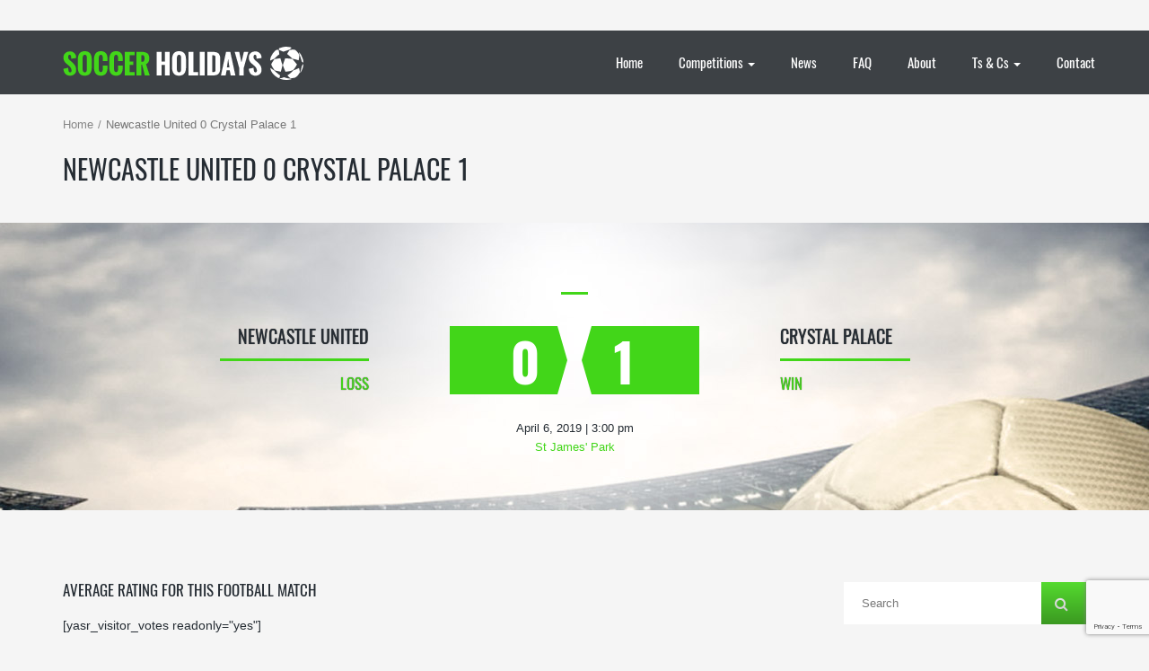

--- FILE ---
content_type: text/html; charset=utf-8
request_url: https://www.google.com/recaptcha/api2/anchor?ar=1&k=6LeRZIAUAAAAAD6I71qrK_xoTGOZdhik2hIzgFa7&co=aHR0cHM6Ly9zb2NjZXJob2xpZGF5cy5jb206NDQz&hl=en&v=PoyoqOPhxBO7pBk68S4YbpHZ&size=invisible&anchor-ms=120000&execute-ms=30000&cb=d43z85e38pi
body_size: 48557
content:
<!DOCTYPE HTML><html dir="ltr" lang="en"><head><meta http-equiv="Content-Type" content="text/html; charset=UTF-8">
<meta http-equiv="X-UA-Compatible" content="IE=edge">
<title>reCAPTCHA</title>
<style type="text/css">
/* cyrillic-ext */
@font-face {
  font-family: 'Roboto';
  font-style: normal;
  font-weight: 400;
  font-stretch: 100%;
  src: url(//fonts.gstatic.com/s/roboto/v48/KFO7CnqEu92Fr1ME7kSn66aGLdTylUAMa3GUBHMdazTgWw.woff2) format('woff2');
  unicode-range: U+0460-052F, U+1C80-1C8A, U+20B4, U+2DE0-2DFF, U+A640-A69F, U+FE2E-FE2F;
}
/* cyrillic */
@font-face {
  font-family: 'Roboto';
  font-style: normal;
  font-weight: 400;
  font-stretch: 100%;
  src: url(//fonts.gstatic.com/s/roboto/v48/KFO7CnqEu92Fr1ME7kSn66aGLdTylUAMa3iUBHMdazTgWw.woff2) format('woff2');
  unicode-range: U+0301, U+0400-045F, U+0490-0491, U+04B0-04B1, U+2116;
}
/* greek-ext */
@font-face {
  font-family: 'Roboto';
  font-style: normal;
  font-weight: 400;
  font-stretch: 100%;
  src: url(//fonts.gstatic.com/s/roboto/v48/KFO7CnqEu92Fr1ME7kSn66aGLdTylUAMa3CUBHMdazTgWw.woff2) format('woff2');
  unicode-range: U+1F00-1FFF;
}
/* greek */
@font-face {
  font-family: 'Roboto';
  font-style: normal;
  font-weight: 400;
  font-stretch: 100%;
  src: url(//fonts.gstatic.com/s/roboto/v48/KFO7CnqEu92Fr1ME7kSn66aGLdTylUAMa3-UBHMdazTgWw.woff2) format('woff2');
  unicode-range: U+0370-0377, U+037A-037F, U+0384-038A, U+038C, U+038E-03A1, U+03A3-03FF;
}
/* math */
@font-face {
  font-family: 'Roboto';
  font-style: normal;
  font-weight: 400;
  font-stretch: 100%;
  src: url(//fonts.gstatic.com/s/roboto/v48/KFO7CnqEu92Fr1ME7kSn66aGLdTylUAMawCUBHMdazTgWw.woff2) format('woff2');
  unicode-range: U+0302-0303, U+0305, U+0307-0308, U+0310, U+0312, U+0315, U+031A, U+0326-0327, U+032C, U+032F-0330, U+0332-0333, U+0338, U+033A, U+0346, U+034D, U+0391-03A1, U+03A3-03A9, U+03B1-03C9, U+03D1, U+03D5-03D6, U+03F0-03F1, U+03F4-03F5, U+2016-2017, U+2034-2038, U+203C, U+2040, U+2043, U+2047, U+2050, U+2057, U+205F, U+2070-2071, U+2074-208E, U+2090-209C, U+20D0-20DC, U+20E1, U+20E5-20EF, U+2100-2112, U+2114-2115, U+2117-2121, U+2123-214F, U+2190, U+2192, U+2194-21AE, U+21B0-21E5, U+21F1-21F2, U+21F4-2211, U+2213-2214, U+2216-22FF, U+2308-230B, U+2310, U+2319, U+231C-2321, U+2336-237A, U+237C, U+2395, U+239B-23B7, U+23D0, U+23DC-23E1, U+2474-2475, U+25AF, U+25B3, U+25B7, U+25BD, U+25C1, U+25CA, U+25CC, U+25FB, U+266D-266F, U+27C0-27FF, U+2900-2AFF, U+2B0E-2B11, U+2B30-2B4C, U+2BFE, U+3030, U+FF5B, U+FF5D, U+1D400-1D7FF, U+1EE00-1EEFF;
}
/* symbols */
@font-face {
  font-family: 'Roboto';
  font-style: normal;
  font-weight: 400;
  font-stretch: 100%;
  src: url(//fonts.gstatic.com/s/roboto/v48/KFO7CnqEu92Fr1ME7kSn66aGLdTylUAMaxKUBHMdazTgWw.woff2) format('woff2');
  unicode-range: U+0001-000C, U+000E-001F, U+007F-009F, U+20DD-20E0, U+20E2-20E4, U+2150-218F, U+2190, U+2192, U+2194-2199, U+21AF, U+21E6-21F0, U+21F3, U+2218-2219, U+2299, U+22C4-22C6, U+2300-243F, U+2440-244A, U+2460-24FF, U+25A0-27BF, U+2800-28FF, U+2921-2922, U+2981, U+29BF, U+29EB, U+2B00-2BFF, U+4DC0-4DFF, U+FFF9-FFFB, U+10140-1018E, U+10190-1019C, U+101A0, U+101D0-101FD, U+102E0-102FB, U+10E60-10E7E, U+1D2C0-1D2D3, U+1D2E0-1D37F, U+1F000-1F0FF, U+1F100-1F1AD, U+1F1E6-1F1FF, U+1F30D-1F30F, U+1F315, U+1F31C, U+1F31E, U+1F320-1F32C, U+1F336, U+1F378, U+1F37D, U+1F382, U+1F393-1F39F, U+1F3A7-1F3A8, U+1F3AC-1F3AF, U+1F3C2, U+1F3C4-1F3C6, U+1F3CA-1F3CE, U+1F3D4-1F3E0, U+1F3ED, U+1F3F1-1F3F3, U+1F3F5-1F3F7, U+1F408, U+1F415, U+1F41F, U+1F426, U+1F43F, U+1F441-1F442, U+1F444, U+1F446-1F449, U+1F44C-1F44E, U+1F453, U+1F46A, U+1F47D, U+1F4A3, U+1F4B0, U+1F4B3, U+1F4B9, U+1F4BB, U+1F4BF, U+1F4C8-1F4CB, U+1F4D6, U+1F4DA, U+1F4DF, U+1F4E3-1F4E6, U+1F4EA-1F4ED, U+1F4F7, U+1F4F9-1F4FB, U+1F4FD-1F4FE, U+1F503, U+1F507-1F50B, U+1F50D, U+1F512-1F513, U+1F53E-1F54A, U+1F54F-1F5FA, U+1F610, U+1F650-1F67F, U+1F687, U+1F68D, U+1F691, U+1F694, U+1F698, U+1F6AD, U+1F6B2, U+1F6B9-1F6BA, U+1F6BC, U+1F6C6-1F6CF, U+1F6D3-1F6D7, U+1F6E0-1F6EA, U+1F6F0-1F6F3, U+1F6F7-1F6FC, U+1F700-1F7FF, U+1F800-1F80B, U+1F810-1F847, U+1F850-1F859, U+1F860-1F887, U+1F890-1F8AD, U+1F8B0-1F8BB, U+1F8C0-1F8C1, U+1F900-1F90B, U+1F93B, U+1F946, U+1F984, U+1F996, U+1F9E9, U+1FA00-1FA6F, U+1FA70-1FA7C, U+1FA80-1FA89, U+1FA8F-1FAC6, U+1FACE-1FADC, U+1FADF-1FAE9, U+1FAF0-1FAF8, U+1FB00-1FBFF;
}
/* vietnamese */
@font-face {
  font-family: 'Roboto';
  font-style: normal;
  font-weight: 400;
  font-stretch: 100%;
  src: url(//fonts.gstatic.com/s/roboto/v48/KFO7CnqEu92Fr1ME7kSn66aGLdTylUAMa3OUBHMdazTgWw.woff2) format('woff2');
  unicode-range: U+0102-0103, U+0110-0111, U+0128-0129, U+0168-0169, U+01A0-01A1, U+01AF-01B0, U+0300-0301, U+0303-0304, U+0308-0309, U+0323, U+0329, U+1EA0-1EF9, U+20AB;
}
/* latin-ext */
@font-face {
  font-family: 'Roboto';
  font-style: normal;
  font-weight: 400;
  font-stretch: 100%;
  src: url(//fonts.gstatic.com/s/roboto/v48/KFO7CnqEu92Fr1ME7kSn66aGLdTylUAMa3KUBHMdazTgWw.woff2) format('woff2');
  unicode-range: U+0100-02BA, U+02BD-02C5, U+02C7-02CC, U+02CE-02D7, U+02DD-02FF, U+0304, U+0308, U+0329, U+1D00-1DBF, U+1E00-1E9F, U+1EF2-1EFF, U+2020, U+20A0-20AB, U+20AD-20C0, U+2113, U+2C60-2C7F, U+A720-A7FF;
}
/* latin */
@font-face {
  font-family: 'Roboto';
  font-style: normal;
  font-weight: 400;
  font-stretch: 100%;
  src: url(//fonts.gstatic.com/s/roboto/v48/KFO7CnqEu92Fr1ME7kSn66aGLdTylUAMa3yUBHMdazQ.woff2) format('woff2');
  unicode-range: U+0000-00FF, U+0131, U+0152-0153, U+02BB-02BC, U+02C6, U+02DA, U+02DC, U+0304, U+0308, U+0329, U+2000-206F, U+20AC, U+2122, U+2191, U+2193, U+2212, U+2215, U+FEFF, U+FFFD;
}
/* cyrillic-ext */
@font-face {
  font-family: 'Roboto';
  font-style: normal;
  font-weight: 500;
  font-stretch: 100%;
  src: url(//fonts.gstatic.com/s/roboto/v48/KFO7CnqEu92Fr1ME7kSn66aGLdTylUAMa3GUBHMdazTgWw.woff2) format('woff2');
  unicode-range: U+0460-052F, U+1C80-1C8A, U+20B4, U+2DE0-2DFF, U+A640-A69F, U+FE2E-FE2F;
}
/* cyrillic */
@font-face {
  font-family: 'Roboto';
  font-style: normal;
  font-weight: 500;
  font-stretch: 100%;
  src: url(//fonts.gstatic.com/s/roboto/v48/KFO7CnqEu92Fr1ME7kSn66aGLdTylUAMa3iUBHMdazTgWw.woff2) format('woff2');
  unicode-range: U+0301, U+0400-045F, U+0490-0491, U+04B0-04B1, U+2116;
}
/* greek-ext */
@font-face {
  font-family: 'Roboto';
  font-style: normal;
  font-weight: 500;
  font-stretch: 100%;
  src: url(//fonts.gstatic.com/s/roboto/v48/KFO7CnqEu92Fr1ME7kSn66aGLdTylUAMa3CUBHMdazTgWw.woff2) format('woff2');
  unicode-range: U+1F00-1FFF;
}
/* greek */
@font-face {
  font-family: 'Roboto';
  font-style: normal;
  font-weight: 500;
  font-stretch: 100%;
  src: url(//fonts.gstatic.com/s/roboto/v48/KFO7CnqEu92Fr1ME7kSn66aGLdTylUAMa3-UBHMdazTgWw.woff2) format('woff2');
  unicode-range: U+0370-0377, U+037A-037F, U+0384-038A, U+038C, U+038E-03A1, U+03A3-03FF;
}
/* math */
@font-face {
  font-family: 'Roboto';
  font-style: normal;
  font-weight: 500;
  font-stretch: 100%;
  src: url(//fonts.gstatic.com/s/roboto/v48/KFO7CnqEu92Fr1ME7kSn66aGLdTylUAMawCUBHMdazTgWw.woff2) format('woff2');
  unicode-range: U+0302-0303, U+0305, U+0307-0308, U+0310, U+0312, U+0315, U+031A, U+0326-0327, U+032C, U+032F-0330, U+0332-0333, U+0338, U+033A, U+0346, U+034D, U+0391-03A1, U+03A3-03A9, U+03B1-03C9, U+03D1, U+03D5-03D6, U+03F0-03F1, U+03F4-03F5, U+2016-2017, U+2034-2038, U+203C, U+2040, U+2043, U+2047, U+2050, U+2057, U+205F, U+2070-2071, U+2074-208E, U+2090-209C, U+20D0-20DC, U+20E1, U+20E5-20EF, U+2100-2112, U+2114-2115, U+2117-2121, U+2123-214F, U+2190, U+2192, U+2194-21AE, U+21B0-21E5, U+21F1-21F2, U+21F4-2211, U+2213-2214, U+2216-22FF, U+2308-230B, U+2310, U+2319, U+231C-2321, U+2336-237A, U+237C, U+2395, U+239B-23B7, U+23D0, U+23DC-23E1, U+2474-2475, U+25AF, U+25B3, U+25B7, U+25BD, U+25C1, U+25CA, U+25CC, U+25FB, U+266D-266F, U+27C0-27FF, U+2900-2AFF, U+2B0E-2B11, U+2B30-2B4C, U+2BFE, U+3030, U+FF5B, U+FF5D, U+1D400-1D7FF, U+1EE00-1EEFF;
}
/* symbols */
@font-face {
  font-family: 'Roboto';
  font-style: normal;
  font-weight: 500;
  font-stretch: 100%;
  src: url(//fonts.gstatic.com/s/roboto/v48/KFO7CnqEu92Fr1ME7kSn66aGLdTylUAMaxKUBHMdazTgWw.woff2) format('woff2');
  unicode-range: U+0001-000C, U+000E-001F, U+007F-009F, U+20DD-20E0, U+20E2-20E4, U+2150-218F, U+2190, U+2192, U+2194-2199, U+21AF, U+21E6-21F0, U+21F3, U+2218-2219, U+2299, U+22C4-22C6, U+2300-243F, U+2440-244A, U+2460-24FF, U+25A0-27BF, U+2800-28FF, U+2921-2922, U+2981, U+29BF, U+29EB, U+2B00-2BFF, U+4DC0-4DFF, U+FFF9-FFFB, U+10140-1018E, U+10190-1019C, U+101A0, U+101D0-101FD, U+102E0-102FB, U+10E60-10E7E, U+1D2C0-1D2D3, U+1D2E0-1D37F, U+1F000-1F0FF, U+1F100-1F1AD, U+1F1E6-1F1FF, U+1F30D-1F30F, U+1F315, U+1F31C, U+1F31E, U+1F320-1F32C, U+1F336, U+1F378, U+1F37D, U+1F382, U+1F393-1F39F, U+1F3A7-1F3A8, U+1F3AC-1F3AF, U+1F3C2, U+1F3C4-1F3C6, U+1F3CA-1F3CE, U+1F3D4-1F3E0, U+1F3ED, U+1F3F1-1F3F3, U+1F3F5-1F3F7, U+1F408, U+1F415, U+1F41F, U+1F426, U+1F43F, U+1F441-1F442, U+1F444, U+1F446-1F449, U+1F44C-1F44E, U+1F453, U+1F46A, U+1F47D, U+1F4A3, U+1F4B0, U+1F4B3, U+1F4B9, U+1F4BB, U+1F4BF, U+1F4C8-1F4CB, U+1F4D6, U+1F4DA, U+1F4DF, U+1F4E3-1F4E6, U+1F4EA-1F4ED, U+1F4F7, U+1F4F9-1F4FB, U+1F4FD-1F4FE, U+1F503, U+1F507-1F50B, U+1F50D, U+1F512-1F513, U+1F53E-1F54A, U+1F54F-1F5FA, U+1F610, U+1F650-1F67F, U+1F687, U+1F68D, U+1F691, U+1F694, U+1F698, U+1F6AD, U+1F6B2, U+1F6B9-1F6BA, U+1F6BC, U+1F6C6-1F6CF, U+1F6D3-1F6D7, U+1F6E0-1F6EA, U+1F6F0-1F6F3, U+1F6F7-1F6FC, U+1F700-1F7FF, U+1F800-1F80B, U+1F810-1F847, U+1F850-1F859, U+1F860-1F887, U+1F890-1F8AD, U+1F8B0-1F8BB, U+1F8C0-1F8C1, U+1F900-1F90B, U+1F93B, U+1F946, U+1F984, U+1F996, U+1F9E9, U+1FA00-1FA6F, U+1FA70-1FA7C, U+1FA80-1FA89, U+1FA8F-1FAC6, U+1FACE-1FADC, U+1FADF-1FAE9, U+1FAF0-1FAF8, U+1FB00-1FBFF;
}
/* vietnamese */
@font-face {
  font-family: 'Roboto';
  font-style: normal;
  font-weight: 500;
  font-stretch: 100%;
  src: url(//fonts.gstatic.com/s/roboto/v48/KFO7CnqEu92Fr1ME7kSn66aGLdTylUAMa3OUBHMdazTgWw.woff2) format('woff2');
  unicode-range: U+0102-0103, U+0110-0111, U+0128-0129, U+0168-0169, U+01A0-01A1, U+01AF-01B0, U+0300-0301, U+0303-0304, U+0308-0309, U+0323, U+0329, U+1EA0-1EF9, U+20AB;
}
/* latin-ext */
@font-face {
  font-family: 'Roboto';
  font-style: normal;
  font-weight: 500;
  font-stretch: 100%;
  src: url(//fonts.gstatic.com/s/roboto/v48/KFO7CnqEu92Fr1ME7kSn66aGLdTylUAMa3KUBHMdazTgWw.woff2) format('woff2');
  unicode-range: U+0100-02BA, U+02BD-02C5, U+02C7-02CC, U+02CE-02D7, U+02DD-02FF, U+0304, U+0308, U+0329, U+1D00-1DBF, U+1E00-1E9F, U+1EF2-1EFF, U+2020, U+20A0-20AB, U+20AD-20C0, U+2113, U+2C60-2C7F, U+A720-A7FF;
}
/* latin */
@font-face {
  font-family: 'Roboto';
  font-style: normal;
  font-weight: 500;
  font-stretch: 100%;
  src: url(//fonts.gstatic.com/s/roboto/v48/KFO7CnqEu92Fr1ME7kSn66aGLdTylUAMa3yUBHMdazQ.woff2) format('woff2');
  unicode-range: U+0000-00FF, U+0131, U+0152-0153, U+02BB-02BC, U+02C6, U+02DA, U+02DC, U+0304, U+0308, U+0329, U+2000-206F, U+20AC, U+2122, U+2191, U+2193, U+2212, U+2215, U+FEFF, U+FFFD;
}
/* cyrillic-ext */
@font-face {
  font-family: 'Roboto';
  font-style: normal;
  font-weight: 900;
  font-stretch: 100%;
  src: url(//fonts.gstatic.com/s/roboto/v48/KFO7CnqEu92Fr1ME7kSn66aGLdTylUAMa3GUBHMdazTgWw.woff2) format('woff2');
  unicode-range: U+0460-052F, U+1C80-1C8A, U+20B4, U+2DE0-2DFF, U+A640-A69F, U+FE2E-FE2F;
}
/* cyrillic */
@font-face {
  font-family: 'Roboto';
  font-style: normal;
  font-weight: 900;
  font-stretch: 100%;
  src: url(//fonts.gstatic.com/s/roboto/v48/KFO7CnqEu92Fr1ME7kSn66aGLdTylUAMa3iUBHMdazTgWw.woff2) format('woff2');
  unicode-range: U+0301, U+0400-045F, U+0490-0491, U+04B0-04B1, U+2116;
}
/* greek-ext */
@font-face {
  font-family: 'Roboto';
  font-style: normal;
  font-weight: 900;
  font-stretch: 100%;
  src: url(//fonts.gstatic.com/s/roboto/v48/KFO7CnqEu92Fr1ME7kSn66aGLdTylUAMa3CUBHMdazTgWw.woff2) format('woff2');
  unicode-range: U+1F00-1FFF;
}
/* greek */
@font-face {
  font-family: 'Roboto';
  font-style: normal;
  font-weight: 900;
  font-stretch: 100%;
  src: url(//fonts.gstatic.com/s/roboto/v48/KFO7CnqEu92Fr1ME7kSn66aGLdTylUAMa3-UBHMdazTgWw.woff2) format('woff2');
  unicode-range: U+0370-0377, U+037A-037F, U+0384-038A, U+038C, U+038E-03A1, U+03A3-03FF;
}
/* math */
@font-face {
  font-family: 'Roboto';
  font-style: normal;
  font-weight: 900;
  font-stretch: 100%;
  src: url(//fonts.gstatic.com/s/roboto/v48/KFO7CnqEu92Fr1ME7kSn66aGLdTylUAMawCUBHMdazTgWw.woff2) format('woff2');
  unicode-range: U+0302-0303, U+0305, U+0307-0308, U+0310, U+0312, U+0315, U+031A, U+0326-0327, U+032C, U+032F-0330, U+0332-0333, U+0338, U+033A, U+0346, U+034D, U+0391-03A1, U+03A3-03A9, U+03B1-03C9, U+03D1, U+03D5-03D6, U+03F0-03F1, U+03F4-03F5, U+2016-2017, U+2034-2038, U+203C, U+2040, U+2043, U+2047, U+2050, U+2057, U+205F, U+2070-2071, U+2074-208E, U+2090-209C, U+20D0-20DC, U+20E1, U+20E5-20EF, U+2100-2112, U+2114-2115, U+2117-2121, U+2123-214F, U+2190, U+2192, U+2194-21AE, U+21B0-21E5, U+21F1-21F2, U+21F4-2211, U+2213-2214, U+2216-22FF, U+2308-230B, U+2310, U+2319, U+231C-2321, U+2336-237A, U+237C, U+2395, U+239B-23B7, U+23D0, U+23DC-23E1, U+2474-2475, U+25AF, U+25B3, U+25B7, U+25BD, U+25C1, U+25CA, U+25CC, U+25FB, U+266D-266F, U+27C0-27FF, U+2900-2AFF, U+2B0E-2B11, U+2B30-2B4C, U+2BFE, U+3030, U+FF5B, U+FF5D, U+1D400-1D7FF, U+1EE00-1EEFF;
}
/* symbols */
@font-face {
  font-family: 'Roboto';
  font-style: normal;
  font-weight: 900;
  font-stretch: 100%;
  src: url(//fonts.gstatic.com/s/roboto/v48/KFO7CnqEu92Fr1ME7kSn66aGLdTylUAMaxKUBHMdazTgWw.woff2) format('woff2');
  unicode-range: U+0001-000C, U+000E-001F, U+007F-009F, U+20DD-20E0, U+20E2-20E4, U+2150-218F, U+2190, U+2192, U+2194-2199, U+21AF, U+21E6-21F0, U+21F3, U+2218-2219, U+2299, U+22C4-22C6, U+2300-243F, U+2440-244A, U+2460-24FF, U+25A0-27BF, U+2800-28FF, U+2921-2922, U+2981, U+29BF, U+29EB, U+2B00-2BFF, U+4DC0-4DFF, U+FFF9-FFFB, U+10140-1018E, U+10190-1019C, U+101A0, U+101D0-101FD, U+102E0-102FB, U+10E60-10E7E, U+1D2C0-1D2D3, U+1D2E0-1D37F, U+1F000-1F0FF, U+1F100-1F1AD, U+1F1E6-1F1FF, U+1F30D-1F30F, U+1F315, U+1F31C, U+1F31E, U+1F320-1F32C, U+1F336, U+1F378, U+1F37D, U+1F382, U+1F393-1F39F, U+1F3A7-1F3A8, U+1F3AC-1F3AF, U+1F3C2, U+1F3C4-1F3C6, U+1F3CA-1F3CE, U+1F3D4-1F3E0, U+1F3ED, U+1F3F1-1F3F3, U+1F3F5-1F3F7, U+1F408, U+1F415, U+1F41F, U+1F426, U+1F43F, U+1F441-1F442, U+1F444, U+1F446-1F449, U+1F44C-1F44E, U+1F453, U+1F46A, U+1F47D, U+1F4A3, U+1F4B0, U+1F4B3, U+1F4B9, U+1F4BB, U+1F4BF, U+1F4C8-1F4CB, U+1F4D6, U+1F4DA, U+1F4DF, U+1F4E3-1F4E6, U+1F4EA-1F4ED, U+1F4F7, U+1F4F9-1F4FB, U+1F4FD-1F4FE, U+1F503, U+1F507-1F50B, U+1F50D, U+1F512-1F513, U+1F53E-1F54A, U+1F54F-1F5FA, U+1F610, U+1F650-1F67F, U+1F687, U+1F68D, U+1F691, U+1F694, U+1F698, U+1F6AD, U+1F6B2, U+1F6B9-1F6BA, U+1F6BC, U+1F6C6-1F6CF, U+1F6D3-1F6D7, U+1F6E0-1F6EA, U+1F6F0-1F6F3, U+1F6F7-1F6FC, U+1F700-1F7FF, U+1F800-1F80B, U+1F810-1F847, U+1F850-1F859, U+1F860-1F887, U+1F890-1F8AD, U+1F8B0-1F8BB, U+1F8C0-1F8C1, U+1F900-1F90B, U+1F93B, U+1F946, U+1F984, U+1F996, U+1F9E9, U+1FA00-1FA6F, U+1FA70-1FA7C, U+1FA80-1FA89, U+1FA8F-1FAC6, U+1FACE-1FADC, U+1FADF-1FAE9, U+1FAF0-1FAF8, U+1FB00-1FBFF;
}
/* vietnamese */
@font-face {
  font-family: 'Roboto';
  font-style: normal;
  font-weight: 900;
  font-stretch: 100%;
  src: url(//fonts.gstatic.com/s/roboto/v48/KFO7CnqEu92Fr1ME7kSn66aGLdTylUAMa3OUBHMdazTgWw.woff2) format('woff2');
  unicode-range: U+0102-0103, U+0110-0111, U+0128-0129, U+0168-0169, U+01A0-01A1, U+01AF-01B0, U+0300-0301, U+0303-0304, U+0308-0309, U+0323, U+0329, U+1EA0-1EF9, U+20AB;
}
/* latin-ext */
@font-face {
  font-family: 'Roboto';
  font-style: normal;
  font-weight: 900;
  font-stretch: 100%;
  src: url(//fonts.gstatic.com/s/roboto/v48/KFO7CnqEu92Fr1ME7kSn66aGLdTylUAMa3KUBHMdazTgWw.woff2) format('woff2');
  unicode-range: U+0100-02BA, U+02BD-02C5, U+02C7-02CC, U+02CE-02D7, U+02DD-02FF, U+0304, U+0308, U+0329, U+1D00-1DBF, U+1E00-1E9F, U+1EF2-1EFF, U+2020, U+20A0-20AB, U+20AD-20C0, U+2113, U+2C60-2C7F, U+A720-A7FF;
}
/* latin */
@font-face {
  font-family: 'Roboto';
  font-style: normal;
  font-weight: 900;
  font-stretch: 100%;
  src: url(//fonts.gstatic.com/s/roboto/v48/KFO7CnqEu92Fr1ME7kSn66aGLdTylUAMa3yUBHMdazQ.woff2) format('woff2');
  unicode-range: U+0000-00FF, U+0131, U+0152-0153, U+02BB-02BC, U+02C6, U+02DA, U+02DC, U+0304, U+0308, U+0329, U+2000-206F, U+20AC, U+2122, U+2191, U+2193, U+2212, U+2215, U+FEFF, U+FFFD;
}

</style>
<link rel="stylesheet" type="text/css" href="https://www.gstatic.com/recaptcha/releases/PoyoqOPhxBO7pBk68S4YbpHZ/styles__ltr.css">
<script nonce="HDqpfI89VuzCLXQPZ0uc3Q" type="text/javascript">window['__recaptcha_api'] = 'https://www.google.com/recaptcha/api2/';</script>
<script type="text/javascript" src="https://www.gstatic.com/recaptcha/releases/PoyoqOPhxBO7pBk68S4YbpHZ/recaptcha__en.js" nonce="HDqpfI89VuzCLXQPZ0uc3Q">
      
    </script></head>
<body><div id="rc-anchor-alert" class="rc-anchor-alert"></div>
<input type="hidden" id="recaptcha-token" value="[base64]">
<script type="text/javascript" nonce="HDqpfI89VuzCLXQPZ0uc3Q">
      recaptcha.anchor.Main.init("[\x22ainput\x22,[\x22bgdata\x22,\x22\x22,\[base64]/[base64]/[base64]/ZyhXLGgpOnEoW04sMjEsbF0sVywwKSxoKSxmYWxzZSxmYWxzZSl9Y2F0Y2goayl7RygzNTgsVyk/[base64]/[base64]/[base64]/[base64]/[base64]/[base64]/[base64]/bmV3IEJbT10oRFswXSk6dz09Mj9uZXcgQltPXShEWzBdLERbMV0pOnc9PTM/bmV3IEJbT10oRFswXSxEWzFdLERbMl0pOnc9PTQ/[base64]/[base64]/[base64]/[base64]/[base64]\\u003d\x22,\[base64]\\u003d\x22,\x22Y8OYw6vCpBtCw68bIcKwVwl0f8Obw50GwoXDkW9/eMKVDih8w5vDvsKBwq/Dq8KkwqHCo8Kww70KAsKiwoN+wpbCtsKHJXsRw5DDo8K3wrvCq8KGb8KXw6UaOE5ow7gFwrpeGFZgw6weAcKTwqsBGgPDqwt8VXbCusKtw5bDjsOdw7hfP3/CrBXCuAfDisODIQ/CpB7Ct8KDw5VawqfDmsKaRsKXwpcVAwZ3wonDj8KJQyJ5L8Ogf8OtK0fCh8OEwpFBAsOiFj8mw6rCrsOJT8ODw5LCqXnCv0sXbjArRXrDisKPwrLCol8QW8OLAcOew6HDrMOPI8O8w7Y9LsOqwo0lwo1zwp3CvMKpNMKVwonDj8KLPMObw5/Du8O2w4fDukHDpTdqw5daNcKPwr7CtMKRbMKxw73Du8OyKzYgw6/DksO5F8KndMKawqwDasOdBMKew6hqbcKWVyBBwpbCt8O/FD9WHcKzwoTDhRZOWTrChMOLF8O/[base64]/DqMKiwpXCkcOlJSjCvMKDw6zDpGYFwpzCoWHDn8Oga8KHwrLCvcK6Zz/DiXnCucKyKsK2wrzCqENSw6LCs8OHw5lrD8KCJV/CusK1VUN7w6bClAZIZcOawoFWQMKkw6ZYwrQHw5YSwoMnasKvw5jCgsKPwrrDusKfME3DkFzDjUHCohVRwqDChyk6acKxw4t6bcKZJz8pMxRSBMOzwrLDmsK2w5zCn8KwWsOnBX0xPcK8eHsbwq/DnsOcw7/CgMOnw7wjw4pfJsO9wofDjgnDg2cQw7Ftw71RwqvCikUeAXNrwp5Vw4zCq8KEZUAMaMO2w7sABGB/woVhw5UwM0k2wo7CtE/[base64]/[base64]/[base64]/DtCvDtcKcQsKsUETDpsK4wrpWWD/CgB/DrsKwawp2w5tYw6lKwpBBw6/CusOyccOow6/DpcOCWw0vwpAkw6M+csOXBFRiwpBOw6HClsOOYg0CL8OQwqjCssOGwqjCiy0mG8O3AMKAR144ZmbDlmwYwq7DssOtwoLDn8Kaw4TDucOpwp41wrfCsScOwpx7Sy5JX8KEw4zDmz/CplzCpTd9w4jCoMOWS2jCmD5DV2vCsGnCn3MHwqFMw6bDmsKXw6XDkUnDlsKuw5nCscOWw7dMMsK4JcOBCHleO2NAZcOmw5c6wrxNwocRwqYgwrI6wq0Mw6DDiMObAChDwqltfx3Dk8OERMORw7/Cm8OhDMODC3rCnwHDl8OnZRzCo8OnwqLCicOLPMOGeMO5ZcOFUkfCrMKEbFVvw7N4MMOIw49cwoTDssOUKj1zwpkVTsKNZcK7PBjDgULDs8KHHcO0aMO3bMKkRFdcw4oDwqEZw45wUMOtw5vCm23DlsO3w53CucKBw5zCvsKqw5DCnMO/w5vDhxVCcHtkYsKIwqg4XWfCqzDDqATCjcK/OsKCw5sOVsKDLsK/f8K+YENoA8OrIHpeCjfCnw7DkTpGDcOvw4bDp8OYw5A8KVDDtVoXwo7DlD/CiHZrwozDoMKUHGvDi2XCvsOcA0nDqF3CmMODEMOLa8Kew53DgsKewr0Kw5vCgsO7SQzCrBDCjUPCk2Vaw7fDsWYwZE8iPMOJSsKXw5XDkMKVNMO4wr0gcsOqwoPDlsKgw5nDvMKVwr3ClhPCqTjCj1NAEFzDuzXCsjPCjsOQB8KVV0ALKnfCt8O2PV/DucOIw4fDvsODHCI/wrHDox7DjcKJw5Rfw7YfJMKoa8KUQMK6GynDtH7CkMOfEntLw4Jcwo5ywpHDhFQiYUwULMO0w6hady/CjcK9Z8K4AMOOw4N8w6nDvg/[base64]/U8Ovw7nCn8KUwq9mw5AWQHDDpAfDr8KXwrXDvsO/NhRWWGQmA1PCnnnDiALDujJ2wrLCjU/CtiDCs8KIw707w4ULITwaHsOTw7LDhzBQwo3CuSZ2wo7CvmUrw7Akw7xJw5Muwr/[base64]/DmFbChRZOAMKyQcOMH0jDnsKGwozCvcO/Zx/Cn2tqCsOKEcKUwqd8w7LCrcOHMsK5w7PCohDCvFHCqldSY8KoUHAzworCmF9TV8Ojw6XCkGDDkn8ww7JUw75hM2fDs23DikHDuRDDllzDlh/DsMOxwogxw6N7w4DCgE1bwqFxwpfCn1PCjsOEw5jDuMOVQMO9w757DDNgwq/[base64]/[base64]/CtgkIwrUkwq9qwrfDlSpWGMKdw5HDtcK1WUYNSMKRw59gw5vDg1UnwrvCnMOEwrrCmcOxwq7CocKqMMKLwpJZwrAPwohyw5HCmBo6w4zCjwTDkQrDnDFST8OQwpxSw7sODMOMwofDt8KVTivCkyIrVC/CssODbcKcwpbDjy/[base64]/DssOyHcKraMKLIGHCom/DscO9agInNk9Qw7x2EG7DksKXZMK/wrbDlE/CksKLwpHDqsKNwo3CqR3ChsKoDF3DhsKZwr/DvcK/w7PCucO+ORDCoG/Dr8OPw63Cs8OxXcOWw7zDi1wyAB4bRMOGT1FgMcO8AcKzLGZ1wpDCj8KibcOLdUc6wrrDuG0Lw4c+IcKwwpjCi1QhwrI4DsOyw4vCgcOfwo/[base64]/DnT/Dt8O1GW3DoA5uHSZawqHCoQ0vwpgyeG/CgMOawpPCsD7CuQPDtQMow4DDtcKbw5IQw4pEXhfChsKbw57CjMOOZcO/XcOAwpxuwo0uYAXDkcK3wqXChjEMTlTCs8Oof8KBw5Z4w7DCr21tMsOUYcOqTBfDnREkQzzDlAzDp8KgwoIzSsOuQ8Krw785PMKeO8Ozwr3CjnrCgcO7w4crfcOgejQ+ecO4w6bCpMOBw5/CuEVuw4hOwr/CpUYsGDwiw4nCsQTDugwPLhQcOhtTwqLDiT5fDQxaWsKNw4oGw6jCp8O6TcOmwr9sHMKdLMKIf0FYwrLCvS/DtsKJwqDCrk/DmmrDrDU1ZgYjfxU5VsKww6RFwpFBNA4Pw7/CqDRAw7LCtE9jwpYdDEbCjEQtw6LCisKow59ICXXCtkbDr8KPN8OtwqjChkJvJ8KQwpHDh8KHAWwtwr/[base64]/[base64]/QwXDqsK0w44tw4XDicOMwoldwqnCrMKMOQ9lwpLClzfCqzZGKMONWsKrwpnCg8OKwoLDrMOgdXzDicOmR1nDvTEYRzl0w61bwqciw6fCqcKPwofCmMK/wqsvTijDs20Fw4HDuMK5URtpw4J9w5NQw7zCmsKkw4HDn8OXaRRnwrM7wqVtaybCt8K8w7QFwqVgwr1JcBrDiMKeKTI6JgfCqsOdOMK5wq7CisOxdsK/w5ILE8KMwo0UwrXDv8KOemMQwq0Mw597w6Efw6bDtsK9C8K5wosiaA/[base64]/CosO/N1/Cs35Jwqs2w7V9LsKxPksiY8KrKW3Doh55wrwvwp7Dv8O7WcKKP8Odw7prwqjCpcKrfMO1d8O1CcO6FkwMw4HCp8OZKljCtFnDp8Oaalo/[base64]/CrcKNPMK0PsKWMMK/Rn7CvztBwr7CsEEEFkkXBTjDrU7DtSzCq8K8YnhAwoIuwqpDw5HDjsOhWnhLwq/Cg8Kcw6HDucKrw67CjsOhd0bDgA8cJsOKwo3DpEMjwohzU2PCkyFOw5jCn8KPZQ3Ch8KwZ8OQw4PDhhkNbcOAwpTCjwFpLsO/w6ECw5Ruw6/[base64]/Cp8Kkw5oIUDhTw4zDlkFVIQnCg00oO8Kqw4QPwpnCoQRVw73CvzDCiMOzw4nDhMKNw7nDo8K+wpJZUsO6JiDCtcOuKsK5YcKZwqcJw5LDhU0gwrTDlGZxw4DClVZ/fy3DkUjCssKJwrHDpcOqw4NxLSFMw4XCpsK/aMKzw7tbwp/CmsK3w7nDl8KpC8Klw6bCiB1+w6caX1Biwr9yc8OscwBfw4Yzw7nCkGYOw7rChsKoRy8/eQ7DlzPCkcOQw5bClcKlwqtLGVNDwo/DvwfCgsKIQGMiwo3ChsKuw4AfKgU7w6PDgnrDncKewotwS8K+QMKmwpzDgm/DlMOjwphCwpsRAsOww4owccKRw73Ck8KKwpfCuG7Di8KSwppmwoZmwrhtVsOtw5N2wrPCs1haHFvDmMOww5YlbxEMw4LCpDzCusKgw5MuwqbCtj7ChQw/FnHDhA7DjnknKx/CjCLCjcOAwqvCgcKKw6U7R8O/BcOMw43DlD3CsFTCmSPDkxfDv2HCrsO9w6ZGwqFtw7Z7aybCkMOZwqTDucKkw67Do1fDq8Kmw5ISFSk2wpgIwoE7dQLCkMO2w5Eyw45aakvDoMKDYsOgNXIpw7NmHW/CjcKjwqDDmsOaWVfCuy/CnsOeQsKxP8KXw4TCvsKTIHIRwqTCrsKQU8OBJivCvErCo8KJwrhSGG3DgyfCgcOzw4HCgUEgacOVw7oBw6d2w4kNYypwIxErw6zDtBtXPMKLwqgcwqhowq/CsMKfw5fCsS0ywpwRw4cYYVUqw7lcwoADwq3DqBMXw4PCtsK5w5lETMKWRsOowrVJwpPCiBrCtcOdw5bDvMO+wrwhQsK/wrgQcMOdwpjDncKJwpQcb8KzwrdpwpXCtCzCl8KEwr9LHcKQdnxMwrXCq8KMIsKVS3dlJcOuw7gVZ8KFJ8KSw7kRdCcOMsKmQcKfwphVLsObb8Onw756w5PDvD7DlsOBwo/Cv1DCpsKyFBzCo8OhIsKIIsKkwonDqwkvd8KzwpjChsKjTsOkw7wpw7/[base64]/fMO3PGhUwp3CrMOnwpHDijhSfk7ClQdhesK2ck/[base64]/CusKwEMOaAcKhwqN0GMKUIcKPwo9bLG5SHgROwpvDomTDp2UDF8OMNm/DhcKRFU7Cr8OkbcOuw4hKHUDChRxTdjrCn2lkwo0twrTDoXI/w5EaJ8OvW1MwLMOlw6Enwol4Zzl1AMORw7E7TcKzZMKUcMO3YgbCtsOIw4dBw5jDmMO0w5TDr8ODaiDDhsK2K8OOF8KABF/DnSDDssK/w4bCgMOow6NMwojDvcKZw4XCrcOmUFZFDMK5wq9iw5bDhV5lZEHDkRIWbsOGw53Cq8OQwpZvB8KHKMOeM8K9w6rCqlt+a8Ovw6PDinXDpcOJTgomwo7DrzQLQMOqWm3DrMKOwoElw5F4wqHDrEJGw6bCocOBw4LDkFBowo/[base64]/Xkoew7TDoMK7a2NedcOHwqclwrvDgS7DuFfDmsKdwo4jVxcQO2c0wosHw5Mmw7VBw5FTLj0DP2/DmTMxwp0nwq9Rw7zCmcO3wrTDvADCusK/EWLDqwrDhsKPwqZdwpQeayPCgsKdOCZmU2xoETTCmkw3w6LCi8OTZMKHV8K2HHsFw7l4wr/[base64]/[base64]/[base64]/Dqw8cAMOwMBVKLcKiOcKfwqjDlMKzXUhWw7nDiMKZwrwZw6nDjcKGSGTDssKvbgTDnkUgwqQXbsK9Y0RswqMkwpsiwojDrhnCqSBcw4fDjcKdw75IeMOGwrPDvsK6wqTDu3/ChyRZdTfCicO/IiknwrtGwo1Uwq7DrwEMZcKRZkxCRWPDu8OWwrvCtjUTwogoPRsRAGdJw6N+MCg2w4pew5sEWTscwq3DnMKgwq/CpcKgwohpJsOlwp/CgcKFGk3DrVfCqsOhN8OvRsOgw4bDhcO7WCx7QlnCiFgOFcOia8KyWXwBcDQPwpxewo7CpcKZaR8fEMKjwqrDqsOYCsOfwoTDpcKJQx/ClWJ6w40BClFswptGw7zDr8KlUcKJUykFQMK1wrUUSndXZ2LDr8KCw6FBw4/CiijDtxdcUUR+wopowpbDrMOiwqlvwpbClgjCmMKkCsOhwqTCi8KvRg3CpADCvcOpw68wfCNEw4lkwr0sw6/Cq3PDmRcFH8OCTxxYwofCgRHCpsKzCcKsDMOzOcKdw5TClMOMw7FnCmp+w6fDq8Kqw4vDoMKkw4ICScK8csKGw5ZWwoPDt3/CnsKBw6PCvEPDiHVYLBXDkcK1w54Bw6bDm0jCgMO5UsKPCcKaw6TDrsO/w7wlwp3DuBrCjcKtwrrCoD/[base64]/CmcO5P0XDucOVwr4lwqwow651wrfCsMKNQsOHw4DDnFXCmjTCssKgecO9NmkxwrPDosKBwqPDlklew73Du8KEw7ouSMOnB8Kuf8OUayIrecKewpXCnncPbsOeTUQWRjjCo2fDrsKNMGUww5PDjGMnw6EiPwXDhQ5SwoTDrSzCuXk+RHwRw5fCuXAnHcOKwoxXwo/CoyNYw7vCqywtNsOjQ8OKAcOjCsObS3DDhwd6w7rCoBDDuS1uZcKRw6w3wpXCs8ORZMKPHkLDmsK3M8OyFMO5w5nDtMKhaSM5UcKqwpDCm1TDiCEMwpBsesK0wqLDs8OoDgIfV8Otw6vDt288VsKhw7rCi3bDmsODw6BUVHphwr3Dv33CnMOcw706wqDDucK/w5PDqGFAO0LCgcKVMsK+wqvDscK6wr0Vw7jCk8KcCSzDgMKBcD7Co8Kze3LCnA/Cu8KFeRTCjmTCnsKkwpImNMOxbsOeCsK0A0HDjMO1bMO4FsOFdsKmwpXDrcKMQ1FfwpjCn8OYK2nCr8O+N8KPD8OSwrBPwqtvLMKMw6DDjcOMYcO1AQPCuF/CnsOPwqsNwqd+w51tw5/CmnXDnUzDmhbChjDDhMOTd8OxwoXCl8O0wq/DvMOmw6nCgwgedsOgV3fCqQgBw5jCq0MNw7tgNnfCuBXDgULCqcOYYsOnCMOEAMOXahxED30zw6gjEcKZw6PCknw1w4wEw6fDssKpScKXw7Bsw7fDgjPCmGYdFCLDkErCshMgw7RqwrdVSn/Cs8Kmw5jCksKxwpMPw6vCp8Opw6Vbwq4FdcO8NcOSO8KnO8O4w4nDu8OQw7vCksOOEW4FPQtbwrzDscO0LlXCkRF+CcO9GcOjw5fChcK1McOacsKMwo7Dh8O8wo/Cj8OKOQFnw6dLw6oaCcOXCcOAP8OLw5pkDMKsH2XCiX/DuMKCwp4kUlTCpBHDp8K2fcOEEcOQC8Ogw4N/C8K2SR41Xw/[base64]/CuC3DjA7DocOtw7ITwpjDh1NeEBN4w5rDnEnCkzZCIhNFIsKRYcKgTSnDs8OFMzQlOQzCj1rDuMO7w4wTwrzDq8O/wqtcw7Mbw47CsSTDo8KhRlvCgQHCmWkJwpbDlcKew7hTesKgw4/DmnMXw5HCg8Klw44kw6bCrENLPMOeRiDDnMKMO8OWwqA/w4oqQE/DocKDEwXChklzwoNgYMOSwr7DkwPCj8KQwpRNwqDDoho2w4Igw7HDok/Dg1LDvsOww4DCpiLCtMKmwobCrcKewrkVw6nCtAZPSRMWwqZRJcKFb8K5KMOrwo8mYCfDuCDDsw3DlsOWD1nCr8OjwpbDsyMDw6vCh8OpGHbCgXhJcMKJZQLDlEMXGnZeK8O6J1Y4RWjDlkXDqG/DncKlw7jDn8OUTcOsDijDgMKDZVZWMsKFw7gpGRfDkVRGEMKSwqXCi8O+Q8O5woHCsFLDjMOxw6owwoLDqQzDo8O7w5BPwpMqw5zDg8KvRMKmw7JRwpHDpF7CtxRJw6DDvTnDp3TDvMOaU8OHaMOUW1BCwrwRwo8OwozCrxd7TFU8wpBDAsKPDFgywr/Cl2giJhfCvcOdccOXwrFEw5DCqcOLbMO7w6zDucKMJiHDlMKIfMOIw7PDqFRqwqwrw7bDhMK9Z0gnwpjDuDcgw57DnkLCrXs4YFrCi8Kgw4nDoBh9w5TDsMKXE1trw6/DrzAJwrDCvFkow7/[base64]/DhcKaw5pGdsOrenYJwoNZwprCh8K4ZXMqfThFw41awqIfwoDCoEfCqcOAwqkKCsKmwqXCvU/CqjXDvMKkQDbDhUJAQR3CgcKEfQ18Oz/DkcKATT12FMKgw7hFRcOPw6jCoUvDpg9gwqZlOUFIw7AxYX3Dl0jCsgzDoMOrw6TDgTVsPwXDsnYawpXCr8OHTnF3HU/DpB0OesKvwrTDlFjDtxjCn8Omw63Dv27CnhvCgsOzwoPDvsKUdsO8wqtvB0AoZkXCrHbCu25Rw63DpcOfWx0+EcOUwpTDvGXCljdKwpzDunBxWsKOHlvCrSnCkcKWN8OAeATDj8KwKsKWEcKFwoPDjw49LzrDn1s0wr5fwo/DgsKwYMKASsKgdcO3w6zDjsOQwpVhw6ZRw7HDvnXCnBkPc39lw4NPw6/Cph1BfEkcdStCwoUteVdzFMOlwqDDnhDCiARWJ8Ocw7onw7wowqzCucOywq8Sd2DDtsK5GE7DjUAWwp9Twq/CgcO7S8Kxw658woPCsxlUCcOLwpvDvkfDpEDDhcKDw5tQwodXKlVZwpLDqcKjw6bCqxBrwpPDi8KVwrRYcEFxw7TDiy3Cuz9Hw5PDjw/ClBoCw7rDqS/DkHonw6vDvCrDgcOqc8O4UMKLw7TDpCfCv8KMFsOUWS1XwprDjTPCm8O1wpbChcKaXcKWw5LDqUV1SsKFw4/DvsOcW8ObwqDDsMODPcK0w69xw695ai44ecOVBMKfwrVpw4UUw4d5Q0VxIX7DoiTDuMKHwpU/w7BSw57DpmVZfHTCk1cZP8ORD0JqRcO0BsKEwr7CucOWw7vDmFt0ScOJwobDmcOtZznCvDkNwpvDusOcAcKUD00lw5DDmi88HgQxw7ELwpcPbcOrN8KFRSPDtMKhI2XDtcOxXUDDi8OpSTxdG2o/[base64]/CjGHDgD9IKsO5w6pRYU0EwpPDo8KZBDjCqnMCO2BNQsKDOMK9w7vDiMOywrcBCMOKwonDl8OKwqsrd0QpTMKYw4V1QsK3BRXCmnzDoVgLXcOgw5vDnHoEa2sgwoTDmEsswr/DmyYNMyZeFsO3BBlXwrrCtXjCg8KhZcKFw6zCkX0TwqlgYHwbUCzCvMOHw5FZwrvDrsOlPxFlbMKBTyLCr3PDvcKpRV1MMEDCmcKMBx52cB0jw7w7w5vDjDjDqMOyWMO+emHDosOecQvDqcKeJzQvw4/Cs37DpMOGw4LDrMO0wpE5w5LDrcOTUS3DtHrDs2Auwq81wrrCnhtEw4nDmGDDiQBIw4rDtSU8LMOPw7rClj/Dhh5Hw6USw7DCmcK8w6BrK3paJ8K/L8KdCMO3wq5ew47CnsK3woI3Ah4WEsKRHC0pE1YJwrTDnx7CtT91TR8Fw4zChSFow73Cl1RHw6XDhRfDisKMOsK2XlASwrrCvcKFwqTDgsOFw7/[base64]/ClsOCVQ4wGMOLwrFWPXFRKADDlX3Dhik5wrZ7w6VsKSdGAcOcw5ElHCXDkVLCt0gJwpJYBhLDisOeZlTCuMKZeEPCosKxwoZrF299QjQeKR3CqsOrw6bCs2bCs8OSaMKcwrphwoZ1VcOBwrwnwrLCnMK3QMKpw7pPwqVXO8KnJ8OKwqsncMK/[base64]/[base64]/[base64]/CpsKnWMOVTRR1wp/Cgn/DshB0YkTChhHClsOuwqPDi8O/GGp4wrzDr8OqTUnCpcKgw7FZw5xkQ8KLF8OMDcKYwoN/a8Oaw4grwoLDrB8OB21OUsOSwppObcOxRTh/M1Z6D8K3NMOiwockw5EewpNbWcO0HMKeGcOPCFjDuTcaw45kw6/Dr8KjZyphTsKNwpYoNWvDoFPCtAbDsGNGJBXDrwJuUMOhGcKlbwjCk8KlwqDDgUzDkcOOwqI4ezdSw4B5w77CujJMw6/[base64]/[base64]/CmTjCpsK5w7rCmk/ChmbDlG0tGsOkNWA+Qx3DjCVqR3AEwq3CmMO7Fm55djvCn8KYwoEzBw0wQhvClsOzwobDrMOzw5rCqzjDp8OHw4nDkXR4wobDk8OGw5/CssKEVCXCm8K/woRFw7IYwp3DmsOgwoBuw4Z3FC1ZGsOIODPCsT/CrMOZDsOtccOpwonDqsKmHsKywo9gBcKpJU7Cn3trw60nWcO9R8Kre3kCw6YKCMKDEGnCksOVBwvDh8KYDsO9TTbCg1t4CRjChzzCiGleM8OmcDpew7/CjlbCt8OHwohfw7c8wp/CmcOxwoIEM2PCosO3w7fDqDLDj8OwZcKjw7fCil3CkljCjMO1w5nDk2V8IcKrey3DpyPCrcOuw4rCpkkhM3zDl1/DvsO5VcKsw6rDpHnCkk7Ck1tJw5zCiMOvCFbCm2AyTTXCm8OvDcOvVUTDqwTCicKAUcKERcOSw57DlkgLw4fDqcKuMTY7w5/DjyHDuGkMwq5IwqnDsmxPJCTCgBjCnQ4aFGDDiSHDv1HCkAPDiQUUNz1da27CjwUgN10hwrlqZcOFRn1dQGXDkX9nwrF7XMO+McOUBG96RcOrwrLCiUBEWMKZD8OVQsOqw4Umw79zw5zCgHtAwrtnwovDoA/CpsOOFlLCgC86w77CvMOxw5xtw7Raw7RaFsO5wp1Zw6TCkkTDklM6PCJ2wq7DksK/Z8OuUcOwScOKw53ChFDCsDTCosO2Y1MsQlbDnmFcN8KzKTViIMK/McKCa2MHMxcqYsK/[base64]/[base64]/[base64]/[base64]/SsOhFX/Du2DDuVvCs8KxO8OwwrpWJ8Ksw7U0EMOqbcKNHnnClMOFKQbCrRfCs8K3YyDCtDFKwpBZwq7CiMOvGUbDk8Ofw59iw57CunDDtDzCg8K0ego8TsKJcsKbwoXDncKiW8OBdTBXIiQvwqzCsk/CrsOrwqzChcOsWcK8KRnClRlywrfCu8OcwovDvcKvAzLCvXMywrjChcKyw4tQcBHCsC0aw6xXwp3DmCRiMsO2eRfDucK5wq56MS1zdsOXwrYjw4zChMOFwqRkwrrDuREdw5JWDsKqYsOCwp1Dw6jDvsObw5vComxuehbDmHtRdMOuw5LDvEMJcsO7M8Kiwp3DnH1iEj/DrMKBMnnCpDohcsOKw4/Ds8ODMGnDiTrCl8KUN8OoMGPDv8OAE8OxwpbDowFDwrrCuMOISsK3eMOTwqDCoHdJGiXCjibClw1lwrk6w5bCtMKPWsKPfsKUwrdKPkxmwq7CscO4w5XCvsO8wrYSMhlmLcOLMcOnwr5AcBRQwq9lw5/DscOEw49sw4DDqA5Cwo3CokImw5LDucOQHn/DkcOwwpdGw7/DvSrCnXTDj8OGw5BIworCrF/DksO2w7MKUcOVXUTDm8KQwoFaCsK0A8KLwphsw68kMcOgwoZfw58EFSHCoCcwwoJ1ZT3CgBFpZhnCgA/CvhEiwqc+w6TDhWxDXsO0esK/OBrCvcOJwpfCg09dwpHDlsOpX8O2CsKOdUsJw7bDscKKCcOhw6EYwqkkwo/DkD7CpVQ4Y0MQXMOqw6AiEMOCw7XCucKCw4IScARSwpbDuAPCm8KYQ3plB33CpTrDiwsWb0krw5DDuWxWZcKMW8KBeF/DkMO3w6TDo0rDvsOINhHCmMKTwoZ8w71UcGZKXi3Cr8O+CcKNKn4ICMKgw5VnwrLCpSfDp3xgwqDCsMOwXcOBHTzDphdew7MCwprDosKHf0TCh18kEcKAw7PCqcO+S8KowrTCv0/DtU9ICsOURRlfZcOOW8KKwpgmw6sNwp7DgcK+w57DhStuw6jDmA9SdMO7wrQLFsKjJkg+TsORw7vDuMOqw5DCsWPCn8K+wpzDnF7DoGPCtB7Dl8KtA0vDoCvCqA/DrwZrwphewrRFwq7DuzwfwrjCn3sPw7XDuknCnkPChjzDlMK2w4Q5w4jDlMKHMALCmCnCghUAUSXDjMOSw6vCjcO+R8Oew4QDwpnCmhslw7/Dp0l7f8OVw5zDmcKnR8Kcw4M6w5/DlsODecOGwoPChB3DhMOiO0RoMydLwpDCgzvChMK6wq5Vw5LDl8KSwrnCicOrw41wGn0NwqgUw6FAWRVXR8KKAwvCvxNmZMO7woQLw6lzwq/[base64]/w4bCr8OzIQXDn8OIGsKkw6vDrSLCocKuGxVPwoITwpLDmsKiw7kkEsKzcWTDkcKdw5fCp3fDqcOgTsO/[base64]/[base64]/DrEplaDkpC0B/wrNddh4PZcO4ZFE+KCLCjMKvCsORwrvDtMObwpfDiCkmaMKDwpTDrE50ecOnw7VkO0zCjC5ebGUew5fDmsKswoLDpk7DqituIcKdfEEqwpvDi3B+wrDDnDDCr3JywrLCly8fJwPDuURWwp/[base64]/[base64]/cALDucOVaH/[base64]/CnsKjw4VTc0zDp8KUa8OGCsKieA1sNAVVGDXCoMKHw6jCqAjDisOzwrhye8O4wpFFJcKQXsOdK8OiI1fDqDPDrMKrSlTDi8KqWmYcS8OmBkpZbcOYEDzDvMKZw4sXw7XCrsKZwr0Wwr5mw5LDvGvCkDvCm8KEAcO1Kw7ChsKLV3TCt8KpIMO+w6g7w5h/dm0ow7shODXDn8KQw5TDhX9/wq1UTsKiJ8O2FcKvwpEzJlR2w5vDr8OTGsO6w5HCq8OXfW98ZMKSw5vDsMKOw5fCuMKiElrCp8Onw7HDqWPDmTHDnCUHUTnCm8O/w5M0JsKTw5RgH8O1XMOkwrwxbVfCpwfDiXLDo0bCiMOoHTDChAwSw7HDsi/[base64]/Dkx5Vw5dlAVjDnhF0b8OewotZw6jCt8KRZ8OoL37DhTdkw6rCq8KJKQJEw6XCojUSw6zClwXDocKMwq1KLMKHwrgbSsOGNErCsBlGw4Zrw7NEw7LCimvDmMOuBG/DvGnDol/DtXTDn0xlw6EedQfDvFLCplJSdcOIw6vCq8OcSQHCuVElw7jDv8OfwoFkKFrDksKibsKOAsOMwrxWARHCrsKeYR/DocKYVH5pd8OZw4HCrgTCk8Kzw7PCmxrCqAUMw7nDpMKOSMKRw7zCpsKmw6zChUXDqyIhOcO6OW3Cl2zDsVceLsK1BR0hwqxzOjVpJcO7w4/CmcKqYsOww7vDm0U8wohywrjClDXCt8OCwqJOwo3DpwjDiSXCi092TMK9KhvCnVPDiDXCiMKpwrsvw4DDgsKVOC3Csz1ewqVqbcK3K1PDqzkuWHTDucKqQHp/wqZqw6ZmwqgBwqhcf8KpBsOsw5wFwoYKAcKybsOxw60Uw5nDl09Hwo55wpDDncKcw5DDgQxDw6TDusO8L8K+w5PCqcOww4IrFwdsBMKIRMO9BVAvw5EZUMOiwrPDr0wvB13DhMK9w7UqacOmUm3CscKMHUdywqluw4bDk0zCpVZPExfCicKlMsOewpsCSC9/GyIjYMKxw5doOMOEK8K+RTkZw7PDlMKBwrM3G2XCgzzCoMKrPTx/R8KoJhvCm17Cimd1fDQXw63CtcKFwqfChXHDnMOWwokkBcKYw7rCjk7Di8OMd8Ktw5lFAMKVwpDDjXbDljbCjcKUwpLCnh/[base64]/w4rDo8KsbBHCvQLDncKjw4PCijzCgcKnwppHwolSwqEZwqdrbsKbc0fCjMOVS1FVNsKVw5ZYfXsQw48ywoLDmWhlW8KOwqk4w6NfasOqdcKpw47DlMKmY27DpwPCnlrDgsO9AcKswrk3ESDCsDjCmcOSwr7CjsKvw6HCrFbCk8OOwpnDncOzw7XDqMKiGMOUXEo/aw3CgcOSwpzDkSVAQUxHGcOffxU6wrTDgGLDm8OGwp3DusOpw6TDuQbDsAMow5nCoQLDr2Mfw6vCjsKqR8KQw4DDucObw4Q2wq1aw4rCiWkHw4tQw69qYcKpwp7DksOkKsKWwqjCjDHCncKJwpDCisKfc3PCi8Otw6QawolKw796w7pGw7/CslzCicKlwp/DisKBw6TCgsOLw4lYw7rClx3Dpi0AwqnDsXLCp8OUCFxJUATCo1XCtHpRN2dHwp/CgMOJwoXCrMKPE8OABDElw5llw75Rw7rDqcOZw5JqDsObRw89E8Ofwqg3wrQDWQBQw5sLSsOJw7BfwqLCpcKKw4xowrbDpMOLOcOEAsK7VMO4w7LDh8OLwps+UBArWWc1N8Kmw7nDlcKuwq7CpsOVw5lqwrcRc049axLCtB96w5kOAsOuwoPCqQXDhMKWdEfCgcOtwp/CucKWA8Ozw6TDo8OJw5HCsUnCr0QTwoHCjMO8w78kw5kaw5/CmcKZw7gXfcKnLMO2acKiw6XDg2cIZkIHw7XCjAwqwpDClMO+w4JEGMOrw4pZw7HCmMOrwoAXwr9qPRpRdcKsw49Gwo1dbm/DjMKvdhEQw6U2OBXCpsOlw5YWdMKvwojCiU4fwpRLw6PClE3CrTxjw47Dlj8fCl1jLX5pecKjwrMUwowddsOYwokywqxofy/CnMKDwp5lw4NmScOXw7XDmCAtwp7Do2HDohNXJk87w6coaMKCA8Kkw7kHw7BsA8K9w6vCikHCvjTCpcOdw5PCs8O7ViHDl3zDsgAvwqUkwp0eLA57w7PDrcKfKix9I8Oqw4JJGkU5wpRxFxrCtXhzB8O/woEfw6ZAGcOJK8KRXCtuw7TCvwV/MyUDTcOUw4MVX8Krw7bCiQIFw7rCkMKswo5zw7o8wqLCqMKnw4bCoMOXBzHCpsK6wqsZw6Adwq9vw7MfYcKPbcOIw6c/[base64]/Dr8OfbcKKw5RWOlsmIcO9w4srM8KZw5TCisOVLMO1BQZFwoXDs1/DmcOjHgbCrcOiVncNw6fDmWPDulTDrHtJwo5jwp8kw5lkwqDClyXCvDXCkFN0w5MFw4s2w6LDkcKTwp/CvcO/L1fDosKudjUDw55cwphmwpdJw6UQLF5bw5TCk8OEw6LCk8K/wp5icGpCwqV1RnzCgMOVwr7Cq8KzwoIGw6AYB2VBCTNodlFWw51eworDmsK+wq7CjlXDscKMw77Chl5Zw6o3w6pUw7jDvh/DrMK6w4zCrcO2w5/[base64]/CsMOZw5gLwrFRUsO2aMKpw67DsMKdLmPChsOzaMOTcyoYV8OoaiFnNMO2w7cvwoHDhA/DkSvDvhlIHm8SZ8KhworDqMKmRHfDvcKiE8OyO8OYwrjDuDgobS5xw5XDp8OnwpBkw4TCi1bCryrDiEAQwoDCsH7DlTjChUEJw5MkeFUFwq/[base64]/Dgh93KiTDv3bDisOgw6zDjzjDsTfClcOfXx7DjTHDmHjDt2PDq2bDpcObw60YM8OiT0nCuyxxAnnClcKyw5wKwqs1PcO3wox+wpvCvcOHw7wOwrjDkcOew63CtWTDvSgswqLDkD7CswY/QFtyUmsLwo5SZ8ORwpdMw49lwrbDvg/[base64]/w6vDpzLCvMKdwqPDvyt2MlEhOVDCs2vDoMOfw59MwrIAAcKxwqHCnMOSw68mw795w64pwqlcwoxOFsKuAsK9UMO1ecKAwoQFDsOseMOtwo/Dt3HCqsKGBVzChcOOw786wpxGWBRJTzHCm21Jw5LDvcO8cF0rwqvCvgbDmBk+cMKmTEd1QjszNcKwS39lJcOCLcOdVGHDvMOSbl/Du8KCwppfVRDCusKEwpTDp03Dj0HDq3Zcw5PClMKkMMOmAsKsWWHDssOffsOlwojCsDLCmwhqwr3ClMKSw6nCl0PDrB/DlMOwC8KaPWprOcKLw4/DosODwpAdw4jCvMO0ZMKcw5hWwq4gLT/DgcKjw4whfS13wrR9OR7ClXrCqhzCgjpaw6AVfcKhwrnDmSVJwqRZAX7DrC/CnsKtHmtxw69QaMKnwqtpasKXw4RPAG3CkRfDulplw6/DsMKlw6k5w5FFKB/CrcOGw57DrCgLwonCk3/DjMOVO19yw6B7CsOgw5BvTsOiesKsfsKPwpjCpsO2wq8OY8KXw6k6UwDCpCMPI1DDvAdDRMKgH8KoEi8pw7F3wpHCs8OXHsOzwo/CjsOgWsKyQsOcWsOmwofDkjPDs0ZdRRN+wpbCicK1CMO/w5PCn8O0ZlEbUE5KPsKYE3HDgMOtACTDgGILeMKXwq/DrcOaw6VUQsKnCsKvwpAQw6sdbivCpcOLw4/[base64]/[base64]/ClDfCnwNJwqrDscO/woU3w7YRYcK5N3zCrsK9H8O2wpjDkBkFw57Ds8KeEiwfW8OrZEcSScOYO2rDnMOMwoXDsnlGMhUHwprCi8OEw4howpbDjkvCpDdvw6nCghpPwrhWTzUxaHzCg8K3wozDtcKww7s5JS/CsTxKwrxHNcKmd8KQwoPClhUrcmDClXnDsngWw6Rvw4bDtytwdWVZa8Krw5dAw5ZFwq0Ow5/DkD7CuFbDmMKVwrzDsA0ia8OOwrTDnwwrMsOkw5vDt8Kqw7vDqjrCnk1edcOECsKrIMKIw5nDkcKJPyxewoHCocO9UncrPcK/[base64]/QcKmfMOKw4bDpyHChgRKUG/DrhDDicKQOMKecTYMw4w+Xz/CkE1iwp8vw6fDrMKuNkzCtWzDtsKEU8OMXcOow70vYMOWIcKfbE3Dpwl2LsOPw43CgCwLwpfDhMOUasKuT8KDG1Rew5Zrwr9Ww4kcAzcuU3XCkDrCv8O7ChY7w5zCh8OgwrLCgwNVw4A/wqzDrxLDoSMAwprCusKdCcOhZcKHw7FCMsKawoA7wqzCqsKZTBsoe8OsHsKzw4zDjF4zw5Uvwq3Cum/DmllgWsKxw6Y8wo8qIQLDu8OjWx3DkVJpS8OaOG/Dv0LCnkHDvDZnMMKeK8O2w6zDqMKhwp7DhcKqQMOYw5zCuGHCjGHDsywiwplGw45twpJxE8KLw4PDssKSHcKQwofCuS7DgsKGbsOHwozCgMOuw57CmMKww7lQwowEw6V6WATCkgvDllYMUcKtcMKgfcOlw4HDvhsmw5J0fRbCjBkCwpYRDx3DncKUwoHDo8Ktwq/DnQtIw6zCscOSWcOjw59Bw7NvNMK8w49qOsKyw53DrFvCiMOIwovCvwwSEMK9wodSHW7DncKONn3CmcOIAlUsVHvDjg7CukpNwqcOZ8KIDMOkw7XCmcOxMUfDpMKawobDqMOnwoR2w6d/McKOw4vCi8OGw4DDtUvCuMKYJgxof17DncO/wqR4BiY1wqzDl19qZcOqw6tUYsO1QW/CnQLCiiLDumoMTRbDisOowphuF8O5HhLCu8K6V11TwpbDtMKswqzDhH3Dq1pTw6cGTMK5N8OQfWRMwrvCg17DjsOxFjjCtEhDwrTDpMKRwo4NBsOtdl/CjMKVRmrClXZrQsOQKcKcwpHChcKsYMKHAMOIDGdRwpHCl8Kawr7DrMKAJz7DgcO4w4lXecKVw6LDs8Kjw5pSSz3Cj8KWFBE+VRDDn8OBw4/CkMKfQVAnQMOKFcOAwqQBwoQ9Q3/[base64]/CjMO6FcO1FiMWYSrDu8OIwrTDoibChRobwqbCoQvDisKdw47Dm8OGFMOAw6jDmMK4HVc6YsOuwpjCqB5qw5PDiRrDiMKeKl/DrWpDS3lsw4XCtQvCgcK5wpnCilFIwpVjw78nwrQaUHzDixXDo8Kvw4TDqcKBbsK4ZExkY3LDqsKlAzHDj24PwqLCjEkRw50/KgduYAUPwo3CpMKOeyl8wpbCiCNLw5EEwpXCv8OceTTCi8KxwpzCvnXDkxxTw5LCksKBEsKcwpnCisONw5NdwoUOd8OHEcKzJsOKwoDCvcKcw5DDgwzChz/[base64]/DnB3DrHllwozDuzcOw7x3Y2Icw74Ow6RPX3fDmhHCo8K4w4vCv2nClsKKO8ONJmJuHsKpO8OBwqTDhU3CmsO0GsK7NRrCs8KzwoDCqsKRJw7DiMOOf8KLw7lswpLDrMOPwrXCusObUBrCilrCjcKEw5k3wr/CjMKOEDIVDlFUwpXCqVRmB2rCgFdLwq3DsMKYw5sjEMOfw6d9wpNZwpEjSAjCpMKuwrNSXcOVwpYKaMODwqdtwrLCoSRAFcKVwrzCrsOxw5pfw7XDjyLDk2UuJxEncmDDisKcwp9ick0Dw7TDusKUw4bCpWvCi8OeZGkZwpDDp2MXTsOm\x22],null,[\x22conf\x22,null,\x226LeRZIAUAAAAAD6I71qrK_xoTGOZdhik2hIzgFa7\x22,0,null,null,null,1,[21,125,63,73,95,87,41,43,42,83,102,105,109,121],[1017145,942],0,null,null,null,null,0,null,0,null,700,1,null,0,\[base64]/76lBhn6iwkZoQoZnOKMAhmv8xEZ\x22,0,1,null,null,1,null,0,0,null,null,null,0],\x22https://soccerholidays.com:443\x22,null,[3,1,1],null,null,null,1,3600,[\x22https://www.google.com/intl/en/policies/privacy/\x22,\x22https://www.google.com/intl/en/policies/terms/\x22],\x22zeZtfZKSLRrK9iQD35JgAoGjqsCp7Qxz1v3RAkR6sKY\\u003d\x22,1,0,null,1,1769393911337,0,0,[79,180,217],null,[192,34,50,125],\x22RC-lUoBdHJ9cBNlvA\x22,null,null,null,null,null,\x220dAFcWeA4aNJc2MtevSmahxeZIdp5K6BTCTZqGShjabQuELuIC9oL0rZ_VUWkn13pa4tLr__MpCOiHbbC_w_w9vXl3KMmMTry0bg\x22,1769476711459]");
    </script></body></html>

--- FILE ---
content_type: text/css
request_url: https://soccerholidays.com/wp-content/themes/soccerholidays/style.css
body_size: 1026
content:
/*
    Theme Name: Soccer Holidays
    Theme URI: http://www.koder.co.uk/
    Author: Koder
    Author URI: http://www.koder.co.uk/
    Description: Soccer Holidays theme
    Version: 1.0
    License: Private
    License URI: http://www.koder.co.uk/
    Tags: soccer holidays, soccer, holidays
    Text Domain: soccerholidays
    Template: champion

    This theme, is private.
*/

.comment-respond .must-log-in {
  color: #fff;
}

.footer_menu li {
  margin-left: 30px;
}

a {
  color: #c4c4c4;
}

.footer .copyright a {
  color: #42d619;
}

.event_banner {
  text-shadow: 0px 0px 1px #333;
}

.event_banner .fa, .event_banner .score, .event_banner .fixture_info {
  text-shadow: none;
}

.event_banner .fixture_info li {
  text-shadow: 0px 0px 3px #fff;
  color: #b2b2b2;
}

.tp-leftarrow.gyges:hover, .tp-rightarrow.gyges:hover {
  background: #42d619;
  border: 1px solid #42d619;
}

.tp-caption {
  padding: 10px;
  background: #000;
}

.widget_sp_event_blocks .sp-data-table tbody td a span {
  color: #42d619;
}

/* Speed opt. Milan from Upwork, millllan@gmail.com 2017.02.25 */
@font-face {
  font-family: 'Oswald';
  font-style: normal;
  font-weight: 200;
  src: local('Oswald ExtraLight'), local('Oswald-ExtraLight'), url(//fonts.gstatic.com/s/oswald/v13/gov12z69psR1Uu7UJEfiUj8E0i7KZn-EPnyo3HZu7kw.woff) format('woff');
}
@font-face {
  font-family: 'Oswald';
  font-style: normal;
  font-weight: 300;
  src: local('Oswald Light'), local('Oswald-Light'), url(//fonts.gstatic.com/s/oswald/v13/HqHm7BVC_nzzTui2lzQTDT8E0i7KZn-EPnyo3HZu7kw.woff) format('woff');
}
@font-face {
  font-family: 'Oswald';
  font-style: normal;
  font-weight: 400;
  src: local('Oswald Regular'), local('Oswald-Regular'), url(//fonts.gstatic.com/s/oswald/v13/-g5pDUSRgvxvOl5u-a_WHw.woff) format('woff');
}
@font-face {
  font-family: 'Oswald';
  font-style: normal;
  font-weight: 500;
  src: local('Oswald Medium'), local('Oswald-Medium'), url(//fonts.gstatic.com/s/oswald/v13/KuTkTNzljLi-9-e4QiI83j8E0i7KZn-EPnyo3HZu7kw.woff) format('woff');
}
@font-face {
  font-family: 'Oswald';
  font-style: normal;
  font-weight: 600;
  src: local('Oswald SemiBold'), local('Oswald-SemiBold'), url(//fonts.gstatic.com/s/oswald/v13/y5-5zezrZlJHkmIVxRH3BT8E0i7KZn-EPnyo3HZu7kw.woff) format('woff');
}
@font-face {
  font-family: 'Oswald';
  font-style: normal;
  font-weight: 700;
  src: local('Oswald Bold'), local('Oswald-Bold'), url(//fonts.gstatic.com/s/oswald/v13/bH7276GfdCjMjApa_dkG6T8E0i7KZn-EPnyo3HZu7kw.woff) format('woff');
}

@font-face {
  font-family: 'Roboto';
  font-style: normal;
  font-weight: 300;
  src: local('Roboto Light'), local('Roboto-Light'), url(//fonts.gstatic.com/s/roboto/v15/Hgo13k-tfSpn0qi1SFdUfT8E0i7KZn-EPnyo3HZu7kw.woff) format('woff');
}
@font-face {
  font-family: 'Roboto';
  font-style: normal;
  font-weight: 400;
  src: local('Roboto'), local('Roboto-Regular'), url(//fonts.gstatic.com/s/roboto/v15/2UX7WLTfW3W8TclTUvlFyQ.woff) format('woff');
}
@font-face {
  font-family: 'Roboto';
  font-style: normal;
  font-weight: 500;
  src: local('Roboto Medium'), local('Roboto-Medium'), url(//fonts.gstatic.com/s/roboto/v15/RxZJdnzeo3R5zSexge8UUT8E0i7KZn-EPnyo3HZu7kw.woff) format('woff');
}
@font-face {
  font-family: 'Roboto';
  font-style: normal;
  font-weight: 700;
  src: local('Roboto Bold'), local('Roboto-Bold'), url(//fonts.gstatic.com/s/roboto/v15/d-6IYplOFocCacKzxwXSOD8E0i7KZn-EPnyo3HZu7kw.woff) format('woff');
}
@font-face {
  font-family: 'Roboto';
  font-style: normal;
  font-weight: 900;
  src: local('Roboto Black'), local('Roboto-Black'), url(//fonts.gstatic.com/s/roboto/v15/mnpfi9pxYH-Go5UiibESIj8E0i7KZn-EPnyo3HZu7kw.woff) format('woff');
}

/* Milan from Upwork, millllan@gmail.com
 * speed optimization. 2017.02.20
 */
div#rev_slider_3_1_wrapper,
div#rev_slider_3_1 {
    background-color: rgba(0, 0, 0, 0);
    background-repeat: no-repeat;
/*    background-image: url(/wp-content/uploads/2016/06/england-vs-wales.jpg);*/
    background-size: cover;
/*    background-size: contain;*/
    background-position: center center;
    width: 100%;
    height: 100%;
    opacity: 1;
    visibility: inherit;
    z-index: 20;
}

/*  1440 x 600,   1199 x 580,   1103 x 534 */
@media screen and (min-width: 1024px) {
  div#rev_slider_3_1_wrapper,
  div#rev_slider_3_1 {
    height: 41.666666vw;
    height: 48.4vw;
    max-height: 600px
  }
}

/*1023
802  x 470, 800  x 469 */

@media screen and (min-width: 480px) and (max-width: 768px) {
  div#rev_slider_3_1_wrapper,
  div#rev_slider_3_1 {
    height: 64.2vw
  }
}

@media screen and (max-width: 479px) {
  div#rev_slider_3_1_wrapper,
  div#rev_slider_3_1 {
    height: 83.3333333333333vw
  }
}